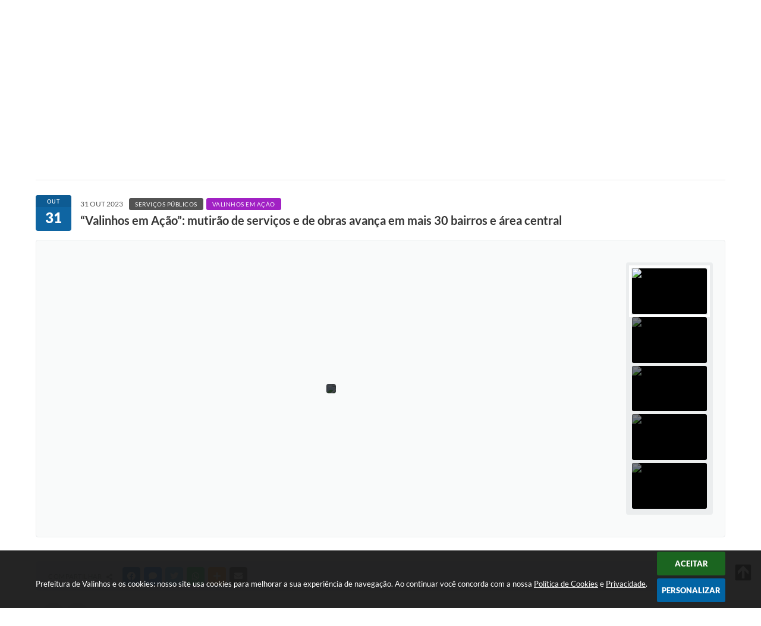

--- FILE ---
content_type: text/html; charset=utf-8
request_url: https://www.google.com/recaptcha/api2/anchor?ar=1&k=6Lcg5gwUAAAAAFTAwOeaiRgV05MYvrWdi1U8jIwI&co=aHR0cHM6Ly93d3cudmFsaW5ob3Muc3AuZ292LmJyOjQ0Mw..&hl=en&v=PoyoqOPhxBO7pBk68S4YbpHZ&size=normal&anchor-ms=20000&execute-ms=30000&cb=5kgqrr7he6j0
body_size: 49435
content:
<!DOCTYPE HTML><html dir="ltr" lang="en"><head><meta http-equiv="Content-Type" content="text/html; charset=UTF-8">
<meta http-equiv="X-UA-Compatible" content="IE=edge">
<title>reCAPTCHA</title>
<style type="text/css">
/* cyrillic-ext */
@font-face {
  font-family: 'Roboto';
  font-style: normal;
  font-weight: 400;
  font-stretch: 100%;
  src: url(//fonts.gstatic.com/s/roboto/v48/KFO7CnqEu92Fr1ME7kSn66aGLdTylUAMa3GUBHMdazTgWw.woff2) format('woff2');
  unicode-range: U+0460-052F, U+1C80-1C8A, U+20B4, U+2DE0-2DFF, U+A640-A69F, U+FE2E-FE2F;
}
/* cyrillic */
@font-face {
  font-family: 'Roboto';
  font-style: normal;
  font-weight: 400;
  font-stretch: 100%;
  src: url(//fonts.gstatic.com/s/roboto/v48/KFO7CnqEu92Fr1ME7kSn66aGLdTylUAMa3iUBHMdazTgWw.woff2) format('woff2');
  unicode-range: U+0301, U+0400-045F, U+0490-0491, U+04B0-04B1, U+2116;
}
/* greek-ext */
@font-face {
  font-family: 'Roboto';
  font-style: normal;
  font-weight: 400;
  font-stretch: 100%;
  src: url(//fonts.gstatic.com/s/roboto/v48/KFO7CnqEu92Fr1ME7kSn66aGLdTylUAMa3CUBHMdazTgWw.woff2) format('woff2');
  unicode-range: U+1F00-1FFF;
}
/* greek */
@font-face {
  font-family: 'Roboto';
  font-style: normal;
  font-weight: 400;
  font-stretch: 100%;
  src: url(//fonts.gstatic.com/s/roboto/v48/KFO7CnqEu92Fr1ME7kSn66aGLdTylUAMa3-UBHMdazTgWw.woff2) format('woff2');
  unicode-range: U+0370-0377, U+037A-037F, U+0384-038A, U+038C, U+038E-03A1, U+03A3-03FF;
}
/* math */
@font-face {
  font-family: 'Roboto';
  font-style: normal;
  font-weight: 400;
  font-stretch: 100%;
  src: url(//fonts.gstatic.com/s/roboto/v48/KFO7CnqEu92Fr1ME7kSn66aGLdTylUAMawCUBHMdazTgWw.woff2) format('woff2');
  unicode-range: U+0302-0303, U+0305, U+0307-0308, U+0310, U+0312, U+0315, U+031A, U+0326-0327, U+032C, U+032F-0330, U+0332-0333, U+0338, U+033A, U+0346, U+034D, U+0391-03A1, U+03A3-03A9, U+03B1-03C9, U+03D1, U+03D5-03D6, U+03F0-03F1, U+03F4-03F5, U+2016-2017, U+2034-2038, U+203C, U+2040, U+2043, U+2047, U+2050, U+2057, U+205F, U+2070-2071, U+2074-208E, U+2090-209C, U+20D0-20DC, U+20E1, U+20E5-20EF, U+2100-2112, U+2114-2115, U+2117-2121, U+2123-214F, U+2190, U+2192, U+2194-21AE, U+21B0-21E5, U+21F1-21F2, U+21F4-2211, U+2213-2214, U+2216-22FF, U+2308-230B, U+2310, U+2319, U+231C-2321, U+2336-237A, U+237C, U+2395, U+239B-23B7, U+23D0, U+23DC-23E1, U+2474-2475, U+25AF, U+25B3, U+25B7, U+25BD, U+25C1, U+25CA, U+25CC, U+25FB, U+266D-266F, U+27C0-27FF, U+2900-2AFF, U+2B0E-2B11, U+2B30-2B4C, U+2BFE, U+3030, U+FF5B, U+FF5D, U+1D400-1D7FF, U+1EE00-1EEFF;
}
/* symbols */
@font-face {
  font-family: 'Roboto';
  font-style: normal;
  font-weight: 400;
  font-stretch: 100%;
  src: url(//fonts.gstatic.com/s/roboto/v48/KFO7CnqEu92Fr1ME7kSn66aGLdTylUAMaxKUBHMdazTgWw.woff2) format('woff2');
  unicode-range: U+0001-000C, U+000E-001F, U+007F-009F, U+20DD-20E0, U+20E2-20E4, U+2150-218F, U+2190, U+2192, U+2194-2199, U+21AF, U+21E6-21F0, U+21F3, U+2218-2219, U+2299, U+22C4-22C6, U+2300-243F, U+2440-244A, U+2460-24FF, U+25A0-27BF, U+2800-28FF, U+2921-2922, U+2981, U+29BF, U+29EB, U+2B00-2BFF, U+4DC0-4DFF, U+FFF9-FFFB, U+10140-1018E, U+10190-1019C, U+101A0, U+101D0-101FD, U+102E0-102FB, U+10E60-10E7E, U+1D2C0-1D2D3, U+1D2E0-1D37F, U+1F000-1F0FF, U+1F100-1F1AD, U+1F1E6-1F1FF, U+1F30D-1F30F, U+1F315, U+1F31C, U+1F31E, U+1F320-1F32C, U+1F336, U+1F378, U+1F37D, U+1F382, U+1F393-1F39F, U+1F3A7-1F3A8, U+1F3AC-1F3AF, U+1F3C2, U+1F3C4-1F3C6, U+1F3CA-1F3CE, U+1F3D4-1F3E0, U+1F3ED, U+1F3F1-1F3F3, U+1F3F5-1F3F7, U+1F408, U+1F415, U+1F41F, U+1F426, U+1F43F, U+1F441-1F442, U+1F444, U+1F446-1F449, U+1F44C-1F44E, U+1F453, U+1F46A, U+1F47D, U+1F4A3, U+1F4B0, U+1F4B3, U+1F4B9, U+1F4BB, U+1F4BF, U+1F4C8-1F4CB, U+1F4D6, U+1F4DA, U+1F4DF, U+1F4E3-1F4E6, U+1F4EA-1F4ED, U+1F4F7, U+1F4F9-1F4FB, U+1F4FD-1F4FE, U+1F503, U+1F507-1F50B, U+1F50D, U+1F512-1F513, U+1F53E-1F54A, U+1F54F-1F5FA, U+1F610, U+1F650-1F67F, U+1F687, U+1F68D, U+1F691, U+1F694, U+1F698, U+1F6AD, U+1F6B2, U+1F6B9-1F6BA, U+1F6BC, U+1F6C6-1F6CF, U+1F6D3-1F6D7, U+1F6E0-1F6EA, U+1F6F0-1F6F3, U+1F6F7-1F6FC, U+1F700-1F7FF, U+1F800-1F80B, U+1F810-1F847, U+1F850-1F859, U+1F860-1F887, U+1F890-1F8AD, U+1F8B0-1F8BB, U+1F8C0-1F8C1, U+1F900-1F90B, U+1F93B, U+1F946, U+1F984, U+1F996, U+1F9E9, U+1FA00-1FA6F, U+1FA70-1FA7C, U+1FA80-1FA89, U+1FA8F-1FAC6, U+1FACE-1FADC, U+1FADF-1FAE9, U+1FAF0-1FAF8, U+1FB00-1FBFF;
}
/* vietnamese */
@font-face {
  font-family: 'Roboto';
  font-style: normal;
  font-weight: 400;
  font-stretch: 100%;
  src: url(//fonts.gstatic.com/s/roboto/v48/KFO7CnqEu92Fr1ME7kSn66aGLdTylUAMa3OUBHMdazTgWw.woff2) format('woff2');
  unicode-range: U+0102-0103, U+0110-0111, U+0128-0129, U+0168-0169, U+01A0-01A1, U+01AF-01B0, U+0300-0301, U+0303-0304, U+0308-0309, U+0323, U+0329, U+1EA0-1EF9, U+20AB;
}
/* latin-ext */
@font-face {
  font-family: 'Roboto';
  font-style: normal;
  font-weight: 400;
  font-stretch: 100%;
  src: url(//fonts.gstatic.com/s/roboto/v48/KFO7CnqEu92Fr1ME7kSn66aGLdTylUAMa3KUBHMdazTgWw.woff2) format('woff2');
  unicode-range: U+0100-02BA, U+02BD-02C5, U+02C7-02CC, U+02CE-02D7, U+02DD-02FF, U+0304, U+0308, U+0329, U+1D00-1DBF, U+1E00-1E9F, U+1EF2-1EFF, U+2020, U+20A0-20AB, U+20AD-20C0, U+2113, U+2C60-2C7F, U+A720-A7FF;
}
/* latin */
@font-face {
  font-family: 'Roboto';
  font-style: normal;
  font-weight: 400;
  font-stretch: 100%;
  src: url(//fonts.gstatic.com/s/roboto/v48/KFO7CnqEu92Fr1ME7kSn66aGLdTylUAMa3yUBHMdazQ.woff2) format('woff2');
  unicode-range: U+0000-00FF, U+0131, U+0152-0153, U+02BB-02BC, U+02C6, U+02DA, U+02DC, U+0304, U+0308, U+0329, U+2000-206F, U+20AC, U+2122, U+2191, U+2193, U+2212, U+2215, U+FEFF, U+FFFD;
}
/* cyrillic-ext */
@font-face {
  font-family: 'Roboto';
  font-style: normal;
  font-weight: 500;
  font-stretch: 100%;
  src: url(//fonts.gstatic.com/s/roboto/v48/KFO7CnqEu92Fr1ME7kSn66aGLdTylUAMa3GUBHMdazTgWw.woff2) format('woff2');
  unicode-range: U+0460-052F, U+1C80-1C8A, U+20B4, U+2DE0-2DFF, U+A640-A69F, U+FE2E-FE2F;
}
/* cyrillic */
@font-face {
  font-family: 'Roboto';
  font-style: normal;
  font-weight: 500;
  font-stretch: 100%;
  src: url(//fonts.gstatic.com/s/roboto/v48/KFO7CnqEu92Fr1ME7kSn66aGLdTylUAMa3iUBHMdazTgWw.woff2) format('woff2');
  unicode-range: U+0301, U+0400-045F, U+0490-0491, U+04B0-04B1, U+2116;
}
/* greek-ext */
@font-face {
  font-family: 'Roboto';
  font-style: normal;
  font-weight: 500;
  font-stretch: 100%;
  src: url(//fonts.gstatic.com/s/roboto/v48/KFO7CnqEu92Fr1ME7kSn66aGLdTylUAMa3CUBHMdazTgWw.woff2) format('woff2');
  unicode-range: U+1F00-1FFF;
}
/* greek */
@font-face {
  font-family: 'Roboto';
  font-style: normal;
  font-weight: 500;
  font-stretch: 100%;
  src: url(//fonts.gstatic.com/s/roboto/v48/KFO7CnqEu92Fr1ME7kSn66aGLdTylUAMa3-UBHMdazTgWw.woff2) format('woff2');
  unicode-range: U+0370-0377, U+037A-037F, U+0384-038A, U+038C, U+038E-03A1, U+03A3-03FF;
}
/* math */
@font-face {
  font-family: 'Roboto';
  font-style: normal;
  font-weight: 500;
  font-stretch: 100%;
  src: url(//fonts.gstatic.com/s/roboto/v48/KFO7CnqEu92Fr1ME7kSn66aGLdTylUAMawCUBHMdazTgWw.woff2) format('woff2');
  unicode-range: U+0302-0303, U+0305, U+0307-0308, U+0310, U+0312, U+0315, U+031A, U+0326-0327, U+032C, U+032F-0330, U+0332-0333, U+0338, U+033A, U+0346, U+034D, U+0391-03A1, U+03A3-03A9, U+03B1-03C9, U+03D1, U+03D5-03D6, U+03F0-03F1, U+03F4-03F5, U+2016-2017, U+2034-2038, U+203C, U+2040, U+2043, U+2047, U+2050, U+2057, U+205F, U+2070-2071, U+2074-208E, U+2090-209C, U+20D0-20DC, U+20E1, U+20E5-20EF, U+2100-2112, U+2114-2115, U+2117-2121, U+2123-214F, U+2190, U+2192, U+2194-21AE, U+21B0-21E5, U+21F1-21F2, U+21F4-2211, U+2213-2214, U+2216-22FF, U+2308-230B, U+2310, U+2319, U+231C-2321, U+2336-237A, U+237C, U+2395, U+239B-23B7, U+23D0, U+23DC-23E1, U+2474-2475, U+25AF, U+25B3, U+25B7, U+25BD, U+25C1, U+25CA, U+25CC, U+25FB, U+266D-266F, U+27C0-27FF, U+2900-2AFF, U+2B0E-2B11, U+2B30-2B4C, U+2BFE, U+3030, U+FF5B, U+FF5D, U+1D400-1D7FF, U+1EE00-1EEFF;
}
/* symbols */
@font-face {
  font-family: 'Roboto';
  font-style: normal;
  font-weight: 500;
  font-stretch: 100%;
  src: url(//fonts.gstatic.com/s/roboto/v48/KFO7CnqEu92Fr1ME7kSn66aGLdTylUAMaxKUBHMdazTgWw.woff2) format('woff2');
  unicode-range: U+0001-000C, U+000E-001F, U+007F-009F, U+20DD-20E0, U+20E2-20E4, U+2150-218F, U+2190, U+2192, U+2194-2199, U+21AF, U+21E6-21F0, U+21F3, U+2218-2219, U+2299, U+22C4-22C6, U+2300-243F, U+2440-244A, U+2460-24FF, U+25A0-27BF, U+2800-28FF, U+2921-2922, U+2981, U+29BF, U+29EB, U+2B00-2BFF, U+4DC0-4DFF, U+FFF9-FFFB, U+10140-1018E, U+10190-1019C, U+101A0, U+101D0-101FD, U+102E0-102FB, U+10E60-10E7E, U+1D2C0-1D2D3, U+1D2E0-1D37F, U+1F000-1F0FF, U+1F100-1F1AD, U+1F1E6-1F1FF, U+1F30D-1F30F, U+1F315, U+1F31C, U+1F31E, U+1F320-1F32C, U+1F336, U+1F378, U+1F37D, U+1F382, U+1F393-1F39F, U+1F3A7-1F3A8, U+1F3AC-1F3AF, U+1F3C2, U+1F3C4-1F3C6, U+1F3CA-1F3CE, U+1F3D4-1F3E0, U+1F3ED, U+1F3F1-1F3F3, U+1F3F5-1F3F7, U+1F408, U+1F415, U+1F41F, U+1F426, U+1F43F, U+1F441-1F442, U+1F444, U+1F446-1F449, U+1F44C-1F44E, U+1F453, U+1F46A, U+1F47D, U+1F4A3, U+1F4B0, U+1F4B3, U+1F4B9, U+1F4BB, U+1F4BF, U+1F4C8-1F4CB, U+1F4D6, U+1F4DA, U+1F4DF, U+1F4E3-1F4E6, U+1F4EA-1F4ED, U+1F4F7, U+1F4F9-1F4FB, U+1F4FD-1F4FE, U+1F503, U+1F507-1F50B, U+1F50D, U+1F512-1F513, U+1F53E-1F54A, U+1F54F-1F5FA, U+1F610, U+1F650-1F67F, U+1F687, U+1F68D, U+1F691, U+1F694, U+1F698, U+1F6AD, U+1F6B2, U+1F6B9-1F6BA, U+1F6BC, U+1F6C6-1F6CF, U+1F6D3-1F6D7, U+1F6E0-1F6EA, U+1F6F0-1F6F3, U+1F6F7-1F6FC, U+1F700-1F7FF, U+1F800-1F80B, U+1F810-1F847, U+1F850-1F859, U+1F860-1F887, U+1F890-1F8AD, U+1F8B0-1F8BB, U+1F8C0-1F8C1, U+1F900-1F90B, U+1F93B, U+1F946, U+1F984, U+1F996, U+1F9E9, U+1FA00-1FA6F, U+1FA70-1FA7C, U+1FA80-1FA89, U+1FA8F-1FAC6, U+1FACE-1FADC, U+1FADF-1FAE9, U+1FAF0-1FAF8, U+1FB00-1FBFF;
}
/* vietnamese */
@font-face {
  font-family: 'Roboto';
  font-style: normal;
  font-weight: 500;
  font-stretch: 100%;
  src: url(//fonts.gstatic.com/s/roboto/v48/KFO7CnqEu92Fr1ME7kSn66aGLdTylUAMa3OUBHMdazTgWw.woff2) format('woff2');
  unicode-range: U+0102-0103, U+0110-0111, U+0128-0129, U+0168-0169, U+01A0-01A1, U+01AF-01B0, U+0300-0301, U+0303-0304, U+0308-0309, U+0323, U+0329, U+1EA0-1EF9, U+20AB;
}
/* latin-ext */
@font-face {
  font-family: 'Roboto';
  font-style: normal;
  font-weight: 500;
  font-stretch: 100%;
  src: url(//fonts.gstatic.com/s/roboto/v48/KFO7CnqEu92Fr1ME7kSn66aGLdTylUAMa3KUBHMdazTgWw.woff2) format('woff2');
  unicode-range: U+0100-02BA, U+02BD-02C5, U+02C7-02CC, U+02CE-02D7, U+02DD-02FF, U+0304, U+0308, U+0329, U+1D00-1DBF, U+1E00-1E9F, U+1EF2-1EFF, U+2020, U+20A0-20AB, U+20AD-20C0, U+2113, U+2C60-2C7F, U+A720-A7FF;
}
/* latin */
@font-face {
  font-family: 'Roboto';
  font-style: normal;
  font-weight: 500;
  font-stretch: 100%;
  src: url(//fonts.gstatic.com/s/roboto/v48/KFO7CnqEu92Fr1ME7kSn66aGLdTylUAMa3yUBHMdazQ.woff2) format('woff2');
  unicode-range: U+0000-00FF, U+0131, U+0152-0153, U+02BB-02BC, U+02C6, U+02DA, U+02DC, U+0304, U+0308, U+0329, U+2000-206F, U+20AC, U+2122, U+2191, U+2193, U+2212, U+2215, U+FEFF, U+FFFD;
}
/* cyrillic-ext */
@font-face {
  font-family: 'Roboto';
  font-style: normal;
  font-weight: 900;
  font-stretch: 100%;
  src: url(//fonts.gstatic.com/s/roboto/v48/KFO7CnqEu92Fr1ME7kSn66aGLdTylUAMa3GUBHMdazTgWw.woff2) format('woff2');
  unicode-range: U+0460-052F, U+1C80-1C8A, U+20B4, U+2DE0-2DFF, U+A640-A69F, U+FE2E-FE2F;
}
/* cyrillic */
@font-face {
  font-family: 'Roboto';
  font-style: normal;
  font-weight: 900;
  font-stretch: 100%;
  src: url(//fonts.gstatic.com/s/roboto/v48/KFO7CnqEu92Fr1ME7kSn66aGLdTylUAMa3iUBHMdazTgWw.woff2) format('woff2');
  unicode-range: U+0301, U+0400-045F, U+0490-0491, U+04B0-04B1, U+2116;
}
/* greek-ext */
@font-face {
  font-family: 'Roboto';
  font-style: normal;
  font-weight: 900;
  font-stretch: 100%;
  src: url(//fonts.gstatic.com/s/roboto/v48/KFO7CnqEu92Fr1ME7kSn66aGLdTylUAMa3CUBHMdazTgWw.woff2) format('woff2');
  unicode-range: U+1F00-1FFF;
}
/* greek */
@font-face {
  font-family: 'Roboto';
  font-style: normal;
  font-weight: 900;
  font-stretch: 100%;
  src: url(//fonts.gstatic.com/s/roboto/v48/KFO7CnqEu92Fr1ME7kSn66aGLdTylUAMa3-UBHMdazTgWw.woff2) format('woff2');
  unicode-range: U+0370-0377, U+037A-037F, U+0384-038A, U+038C, U+038E-03A1, U+03A3-03FF;
}
/* math */
@font-face {
  font-family: 'Roboto';
  font-style: normal;
  font-weight: 900;
  font-stretch: 100%;
  src: url(//fonts.gstatic.com/s/roboto/v48/KFO7CnqEu92Fr1ME7kSn66aGLdTylUAMawCUBHMdazTgWw.woff2) format('woff2');
  unicode-range: U+0302-0303, U+0305, U+0307-0308, U+0310, U+0312, U+0315, U+031A, U+0326-0327, U+032C, U+032F-0330, U+0332-0333, U+0338, U+033A, U+0346, U+034D, U+0391-03A1, U+03A3-03A9, U+03B1-03C9, U+03D1, U+03D5-03D6, U+03F0-03F1, U+03F4-03F5, U+2016-2017, U+2034-2038, U+203C, U+2040, U+2043, U+2047, U+2050, U+2057, U+205F, U+2070-2071, U+2074-208E, U+2090-209C, U+20D0-20DC, U+20E1, U+20E5-20EF, U+2100-2112, U+2114-2115, U+2117-2121, U+2123-214F, U+2190, U+2192, U+2194-21AE, U+21B0-21E5, U+21F1-21F2, U+21F4-2211, U+2213-2214, U+2216-22FF, U+2308-230B, U+2310, U+2319, U+231C-2321, U+2336-237A, U+237C, U+2395, U+239B-23B7, U+23D0, U+23DC-23E1, U+2474-2475, U+25AF, U+25B3, U+25B7, U+25BD, U+25C1, U+25CA, U+25CC, U+25FB, U+266D-266F, U+27C0-27FF, U+2900-2AFF, U+2B0E-2B11, U+2B30-2B4C, U+2BFE, U+3030, U+FF5B, U+FF5D, U+1D400-1D7FF, U+1EE00-1EEFF;
}
/* symbols */
@font-face {
  font-family: 'Roboto';
  font-style: normal;
  font-weight: 900;
  font-stretch: 100%;
  src: url(//fonts.gstatic.com/s/roboto/v48/KFO7CnqEu92Fr1ME7kSn66aGLdTylUAMaxKUBHMdazTgWw.woff2) format('woff2');
  unicode-range: U+0001-000C, U+000E-001F, U+007F-009F, U+20DD-20E0, U+20E2-20E4, U+2150-218F, U+2190, U+2192, U+2194-2199, U+21AF, U+21E6-21F0, U+21F3, U+2218-2219, U+2299, U+22C4-22C6, U+2300-243F, U+2440-244A, U+2460-24FF, U+25A0-27BF, U+2800-28FF, U+2921-2922, U+2981, U+29BF, U+29EB, U+2B00-2BFF, U+4DC0-4DFF, U+FFF9-FFFB, U+10140-1018E, U+10190-1019C, U+101A0, U+101D0-101FD, U+102E0-102FB, U+10E60-10E7E, U+1D2C0-1D2D3, U+1D2E0-1D37F, U+1F000-1F0FF, U+1F100-1F1AD, U+1F1E6-1F1FF, U+1F30D-1F30F, U+1F315, U+1F31C, U+1F31E, U+1F320-1F32C, U+1F336, U+1F378, U+1F37D, U+1F382, U+1F393-1F39F, U+1F3A7-1F3A8, U+1F3AC-1F3AF, U+1F3C2, U+1F3C4-1F3C6, U+1F3CA-1F3CE, U+1F3D4-1F3E0, U+1F3ED, U+1F3F1-1F3F3, U+1F3F5-1F3F7, U+1F408, U+1F415, U+1F41F, U+1F426, U+1F43F, U+1F441-1F442, U+1F444, U+1F446-1F449, U+1F44C-1F44E, U+1F453, U+1F46A, U+1F47D, U+1F4A3, U+1F4B0, U+1F4B3, U+1F4B9, U+1F4BB, U+1F4BF, U+1F4C8-1F4CB, U+1F4D6, U+1F4DA, U+1F4DF, U+1F4E3-1F4E6, U+1F4EA-1F4ED, U+1F4F7, U+1F4F9-1F4FB, U+1F4FD-1F4FE, U+1F503, U+1F507-1F50B, U+1F50D, U+1F512-1F513, U+1F53E-1F54A, U+1F54F-1F5FA, U+1F610, U+1F650-1F67F, U+1F687, U+1F68D, U+1F691, U+1F694, U+1F698, U+1F6AD, U+1F6B2, U+1F6B9-1F6BA, U+1F6BC, U+1F6C6-1F6CF, U+1F6D3-1F6D7, U+1F6E0-1F6EA, U+1F6F0-1F6F3, U+1F6F7-1F6FC, U+1F700-1F7FF, U+1F800-1F80B, U+1F810-1F847, U+1F850-1F859, U+1F860-1F887, U+1F890-1F8AD, U+1F8B0-1F8BB, U+1F8C0-1F8C1, U+1F900-1F90B, U+1F93B, U+1F946, U+1F984, U+1F996, U+1F9E9, U+1FA00-1FA6F, U+1FA70-1FA7C, U+1FA80-1FA89, U+1FA8F-1FAC6, U+1FACE-1FADC, U+1FADF-1FAE9, U+1FAF0-1FAF8, U+1FB00-1FBFF;
}
/* vietnamese */
@font-face {
  font-family: 'Roboto';
  font-style: normal;
  font-weight: 900;
  font-stretch: 100%;
  src: url(//fonts.gstatic.com/s/roboto/v48/KFO7CnqEu92Fr1ME7kSn66aGLdTylUAMa3OUBHMdazTgWw.woff2) format('woff2');
  unicode-range: U+0102-0103, U+0110-0111, U+0128-0129, U+0168-0169, U+01A0-01A1, U+01AF-01B0, U+0300-0301, U+0303-0304, U+0308-0309, U+0323, U+0329, U+1EA0-1EF9, U+20AB;
}
/* latin-ext */
@font-face {
  font-family: 'Roboto';
  font-style: normal;
  font-weight: 900;
  font-stretch: 100%;
  src: url(//fonts.gstatic.com/s/roboto/v48/KFO7CnqEu92Fr1ME7kSn66aGLdTylUAMa3KUBHMdazTgWw.woff2) format('woff2');
  unicode-range: U+0100-02BA, U+02BD-02C5, U+02C7-02CC, U+02CE-02D7, U+02DD-02FF, U+0304, U+0308, U+0329, U+1D00-1DBF, U+1E00-1E9F, U+1EF2-1EFF, U+2020, U+20A0-20AB, U+20AD-20C0, U+2113, U+2C60-2C7F, U+A720-A7FF;
}
/* latin */
@font-face {
  font-family: 'Roboto';
  font-style: normal;
  font-weight: 900;
  font-stretch: 100%;
  src: url(//fonts.gstatic.com/s/roboto/v48/KFO7CnqEu92Fr1ME7kSn66aGLdTylUAMa3yUBHMdazQ.woff2) format('woff2');
  unicode-range: U+0000-00FF, U+0131, U+0152-0153, U+02BB-02BC, U+02C6, U+02DA, U+02DC, U+0304, U+0308, U+0329, U+2000-206F, U+20AC, U+2122, U+2191, U+2193, U+2212, U+2215, U+FEFF, U+FFFD;
}

</style>
<link rel="stylesheet" type="text/css" href="https://www.gstatic.com/recaptcha/releases/PoyoqOPhxBO7pBk68S4YbpHZ/styles__ltr.css">
<script nonce="nn_hNn439CURrlV1ti-Rbg" type="text/javascript">window['__recaptcha_api'] = 'https://www.google.com/recaptcha/api2/';</script>
<script type="text/javascript" src="https://www.gstatic.com/recaptcha/releases/PoyoqOPhxBO7pBk68S4YbpHZ/recaptcha__en.js" nonce="nn_hNn439CURrlV1ti-Rbg">
      
    </script></head>
<body><div id="rc-anchor-alert" class="rc-anchor-alert"></div>
<input type="hidden" id="recaptcha-token" value="[base64]">
<script type="text/javascript" nonce="nn_hNn439CURrlV1ti-Rbg">
      recaptcha.anchor.Main.init("[\x22ainput\x22,[\x22bgdata\x22,\x22\x22,\[base64]/[base64]/[base64]/bmV3IHJbeF0oY1swXSk6RT09Mj9uZXcgclt4XShjWzBdLGNbMV0pOkU9PTM/bmV3IHJbeF0oY1swXSxjWzFdLGNbMl0pOkU9PTQ/[base64]/[base64]/[base64]/[base64]/[base64]/[base64]/[base64]/[base64]\x22,\[base64]\\u003d\\u003d\x22,\x22K8ONZiwwWwXDk8KOwrXCgn/CtsOLw4ZRJ8KAPMKswqotw63DisKObMKXw6s1w40Gw5hhWGTDrgJ+wo4Aw54Lwq/DusOXP8O8wpHDuTQ9w6AFQsOiTF3CsQ1Gw68JOEtJw6/CtFN2dMK5ZsOrR8K3AcKzel7Cpi/DqMOeE8KyHhXCoX7DscKpG8ODw7lKUcK9ecKNw5fCgsOEwo4fVMOewrnDrQXCnMO7wqnDrcOCJEQEMxzDm0HDizYDB8KgBgPDm8Kvw68fFhcdwpfCnMKEZTrCg1ZDw6XCrhJYesKJT8OYw4BHwohJQDQEwpfCriPChMKFCE8KYBUlGn/CpMOZbybDlRTCrVsyesOaw4vCi8KSPARqwr8rwr/CpQo/YU7CjBcFwo9YwqN5eHAVKcO+wpDCp8KJwpNyw5DDtcKCCwnCocOtwp5GwoTCn0zCl8OfFhLCt8Kvw7Naw6gCwprCicKawp8Vw5XCoF3DqMOTwolxOCHCpMKFb1HDgkA/WnnCqMO6JMK8WsOtw6RrGsKWw5ZcW2ddNTLCoT8SABh8w61CXHUrTDQSEHo1w6cYw68BwrIwwqrCsD4Iw5Ytw4tjX8OBw5cXEsKXDsOow455w557e1pwwqZwAMK1w5R6w7XDpU9+w61nbMKochVXwoDCvsOXecOFwqwDFBoLN8KXLV/DriVjwrrDj8OGKXjCrgrCp8ObPcKkSMKpfcOSwpjCjWEDwrsQwrbDoG7CksOYK8O2wpzDkMOlw4IGwrl2w5ozCw3CosK6C8K6D8ODflTDnVfDn8Krw5HDv2QRwolRw7XDncO+wqZHwq/CpMKMUMKRQcKvDMKVUH3Do3dnwobDu3VRWRvCkcO2VkdnIMOPFsKGw7FhS1/DjcKiGsOjbDnDslvCl8Kdw6fCqnhxwrQiwoFQw6XDtjPCpMK4Jw4qwqYawrzDm8K8wpLCkcOowo5KwrDDgsK+w53Dk8KmwpLDpgHCh1xOOzgZwqvDg8OLw4wMUFQxdgbDjAUKJcK/w6Esw4TDksKiw5PDucOyw6s3w5cPAsO7wpEWw61VPcOkwprChGfCmcOmw63DtsOPN8KbbMOfwqZHPsOHe8OJT3XCqsKWw7XDrAzCisKOwoMawq/[base64]/[base64]/RHvDqknCmF4xGMO6wrNfXyEYO2fDpsK2AXHDlcOgwo5pEcKXw53DmsO7dcOmWcKPwpTCuMKTwrvDvBVjwqPCnsKkbMKVYcKER8K3LE3Cn0DDrcOPSMKQTCQSwqtJwp7CimTDmW8xKMK4DFDCnnU3woQvAkHDkRHCnWPCuUnDjsOuw5/DqcOQwqbCigzDiE/[base64]/ClmxkdcOHw7Z0w6Nhw4tWEcKBT8KzHMKrR8KmwqcIwpYvw4kqAMKrLcOGCcOMw4HDisOwwpzDoztIw6PDrxsxLcOxW8K2XsKCSsOFVDJ/fcOpw4/[base64]/DnWcFIyTDh00iVCTDmsODJ8Ogw64pw7Imw7ksTT1zH0PCt8K8w5XDonxhw7LChC/DuTzDm8Kaw7U9BVY0f8K/[base64]/w47DrcKHw5sscCddwrpAw4vCu8OZw6QFw7A2wrTDmBs+w7Jqw7tmw7sGw414w5rCjsKbIkjCkiJWwp41XzoRwr3CgcOBGsK+DWPDlsKBJcKUw6bDmsKRHMOtw5TDn8OewrJ3woANDsK/w5g2woIPGhRrY28tBsKdeB7CpMKxbsO5YsKdw6wSw5B/VzEZS8O5wrfDvRwrJ8OZw7vCjMOkwofDtDs+wpfCnkhBwooow4FUw5LDjMOwwpYPUcKoG3AiVhXCu31rw6V7JkJsw5HCksKQw6PDrVYQw6nDs8O2AQzCncOAw5vDqsK5wqjCqm/Du8KZScOeGMK7wo7CsMKlw6bCisKew6HCoMKWwqdpSyM/wrfDsmjCriZJTsOIUsK0wp/CscOow601woDCv8KFw5cPdiAQPDB1w6IQw5jDgMKeasORMVDCi8KDw4HCg8O2CMKlAsOlJMKUJ8K7fhvCox/ChzbCjWPCssOnJU/CklHDk8KGw5wiwojDkTtwwqnDtsOvZ8KFP2JITlsVw61NdsKrwpnDonoAL8KowrgPw5I/N0jClwByMThmBjnDtCZBXiLChh3DjQAfw4fDm28iw7TCqcKuDn1hwrjDusOrw7tkw4FYw5J8fsO4worCqgHDmH/CiHwHw4jCi2TDlcKNw4YWwrp1X8OhwqjDjcOFwrNVw6s/w5/Dpi3ClD12Zm3DjMOAwoTCkMOGLMO4w67CoXDDvcOUM8KKIm18w7jCt8OmYloHasOBRA1Cw6gmwqgnw4FKV8O7FHXCoMKtw6A0ccKhcQdxw6wlwrrCnB5PZsOtDUTDs8KQCV7Dm8OgLh1Pwp1Ww6QCX8KTw7bCqMOFCcO1WHANw5LDp8O/w7xQa8KWw4l8w6/[base64]/ClDHClAXDtXzDmTfClTVII8K6LwYmNxMpwqRpU8Opw4MoYMKKayMYdzbDgBzCqcKNIR/[base64]/Cs8O7HMOlWCXDlmgLwpoKD8KWw4bDvMOOwoQAw4EGFl7CvSPDnzTDnTTDgkUXwqgxLwEWC314w7AVBsKPwpPDoX7CuMOwBknDhirDuAbCnFUIXUEgcTAvw6h6IMKbdMOpw65VdFfCg8OJw6LCiznCisOJUydOCHPDj8Krwpsyw5ApworCrEUJSMKpMcKHNH/CslYYwrDDvMOIwr0Awr98WsOHwo5Ew4oXwoQaV8Otw4DDicK4IMOVU2DDjBhBwrvCuDLDhMK/w4sROsKvw6HCsw8aWHjDsT0iMX/DmyFJw7nCkMKfw5xGQHE6IcOfwp7Dq8OhQsKRw5p4woEsQcOywpAtVsOuVVUVCTMYw5LCtsKMwp/Dr8KgbC8/w7Q0cMKGb1PCrk/DpMOKw48vKGgcwrtLw7VRNcK7KsO/w5AFf1RHXC3CrMO+X8OVZMKOKMO6w6EYwowXwozDkMKKwqsKA0DDjsKXw4E/fknDh8KfwrPCkcOpw6o9wqNgW03DrhTCpD3Cr8OFw6LDnwQpcsOnwpXDmyg7CBHCuXszwqs+VcKPQFcMSmrDvHgfw4pAwp/[base64]/wrTDolcSIEjDmBXDrMOALG4hw7BjTjkmS8OYRMOcLQTCskXCjMKrw7d6woEAbAB1w74cw6TCkyvCiEtGNsOhIUEfwp5zYcKAKMOew6nCty1PwrJWw4/Dn3jCk0rDgsK4LX/DtBTCqGtnw6cwYwPDp8K9wr4uHsOkw73DtErDq0vDmTssRsOTdsK+eMOzGn01I0cTwrYmwqjCsVEuFcOPw6zDjsKFwrIrfMO4GcKJw5ISw7F4LMKqwr/ChybDoD/CjcO0VgnDs8K9I8K+w6jChl8ZBVXCrizCoMOvw49nfMO7AMK3wqtvw4cMcA/[base64]/Ck8OMwpQxaTjDjsKCEyZtw4/[base64]/Cm8OpCsOLbxfDsDYKVcOCQV7Dj8OIS8KeO8K4w4bCpMK9wo0MwobCiE3CnRRVe2lkXU/[base64]/[base64]/Plw9wooMw4dkU8OnwqA1IcKSwq7Cl3fDimXDiWs+w69Fw43CvgjDvcOSU8OMwo7DiMKOw7c2ayrDqlEBwrJOwowDwrdIw48sF8KlQ0bClsOswpvDr8KiSEIUw6RpFmgFw5fDiCDCmngMGMOOO17Dp23DsMKVwo/DvwMsw5bCv8K0w7AvQ8K0wqDDhDHDnVPDgRgIwqXDqUvDs2oXR8OPTsK1wojDuyvCnTPDm8K6w7wAwqcOWcOdw7o+wqgofMKvw7sWAsOVCW1rMsKlMcOfeitnw7EZwqTChcOOwqp6wpPCggXCtgtqbU/[base64]/RcKqw6oNwrg1acOpesOkJ3XDlMKFeTUhwqDClD9UKsOiwqvCtcOPw43Cs8KZw6QPw7YqwpJpwrtSw7TCvHduwoxRajXCvsO/esOqwrUVw5XDvDRIwqZJw6PDtXLDixbCvcKwwoRcDMOFNsK0IRLCgsK4fsKcw5lhw6LCmxBAwrYqbEnDnhJcw6xUPQRtQEPCv8Kbw7/Du8ORWAlXwrTChGYTZMOxFjlKw6FTw5bCmmrClB/DimDChcKqwqZRw7F5wofCosOdGMOuQjLCmMK2wogcwp97w4NwwrhWwo5yw4N0w4Iwcm97w797DXcUACjCo38kwofDlMK4w7/CvsKoS8OFb8O3w61Qwo5sdW/[base64]/DiMKOw5/[base64]/DncKOdMOiGMKTw4JfHX4ww6/DunfCtsKdw5DCtCzDvFbDjDZgw4HClMOpw4o5IMKWw6PCo2TCmcOfIBbCqcOIwoByBztXMMOzNl1iwoZlXMOiw5PCucKaDsOYw5DDisKaw6vCr0lww5dww5xdwprCl8KlUnnDhgbCq8KzYQsSwoFiwqxyLcOjYhc+wr7Cq8OMw61UBzA4T8KAS8K8KMKHQSpow4V/w6QdQ8O4fcKjD8OjecOIw4Zew7DCjMKRw5bChXhnPMO7wpgow4zCisKhwpMkwqdXCg1gacObw785w4kobiLDvFHDucOJHhTDj8KVwqjDtxrCmQtML2obDkTDmVzCqcKBJgVTwoLCqcK7MA1/N8OAFUAGw5Rtw4pqMMOLw4TDgkwqwo0DdV3DqSXDp8Odw5UTN8OqYcO4wqc1TjXDuMKBwqHDlMOPw6HCvsKqdD3Ct8KmQcKrw4dGa1lZPA3CjcKTw4nDl8KEwprCkz5/GnthSxPChcKsRcO0T8Khw7DDiMODwqFkXsOnQcK/w6LDv8ONwojCvyQYP8KRNxIUIcOuwq8ZfcK/[base64]/CuMOxY2DDvcKlag/Dh8O1Sh7CisOPbX3Cv0tpOcKrX8KYwofCpsK5wrLCjHvDocKBwrt9U8OUwplUwobDiUvCkwHCmsONBAnCsCbCicO9Mn/[base64]/RibDugJ9G8Kzwr3Cn8KjY8Oawr1ew7oCw4bCqxR4wpdfYyt4SBZVMMOEAcOTwqtfwqzDo8Kyw6J/[base64]/DicKSHMKwwr0Swp4Nw4V+WlU5wpLCi8OZw5/DrFcvw7lEwrImw4UEwqLDr2XDvQjCrsKOQCDDn8OIVHbDrsKuLUjCtMKRRFNnYGlqwq7DpjYdwpcvw6pmw4Azw7VLdzHCs2QTC8Ouw6TCrcOEb8K2TUzDgVwyw78RwpXCr8KqdkVcwo/DocKzI0/[base64]/TwvCrh13w4ExNkjCnHYyWMO0wpXCk2LCqgYmeMO9QlV3wqvDgz8Zw4ErEcKpw6LDm8KyBsOaw4PCm0rCoEV2w5xBwoPDocOOwrVqPMKDwojDjsKIw4QXC8Kpc8OfcALCpiPCqsObw7h5dMKJEcOowrd0I8Ksw7/[base64]/[base64]/[base64]/CoMKGf8OpwqEFL8KawqZnwrzCpMKxF8KMJH3DrkcDUMKYwoExwot2w5lzw5R8woLCiwV3WMKBBMOiwpoxwpjCq8O3KsKXNjvDg8KLwo/[base64]/Dp8K6cVvDhcOLwqgCwrAdeMKQd8KxW0/CrkrCpgNRw5VyalLCosK3w4vDgsOmw6bCoMKEw7EFwoA/wqPDpsK1wobCmcOcwp43w7nClBXCnFhhw7nDrMKhw5zDpMOrwo3DusKOEHHCsMKoYwkmLMKkC8KmAlbDucKXw58cw4nCp8OMw4zDpEx5E8OQE8KUwprClsKOPD/ChRtlw4/[base64]/DisOsQVoHw4NEwq/Ch09JRRE5ZMK4TA/CssOwTMO6wq9UVMKwwo4Vw6HDtMOpw7sDw59Xw5ZEdMKWwqksNUvDqzkYwqInw7TCrMO0EDkMYsOgPyXDgXLCsBtKBzNdwrRpwofDgCTDmynCk3BwwpDCvG/[base64]/DqsKhwoXDrMORwo3Cg27CvsOFdELCmcKzwq1Jw63CvFozwpsoNMKNRcKQw6LDjcKZYW1Fw7fDpAgXLTt8fsKvw7JDa8Orwr7ChkzDmDh4ecOSMh3CvMORwrrDssKzwoPDu2IHYCg/Gj1PGcK8w750Q2PDmcKnA8KCah/[base64]/CqsKUw4bDhMKdRcOJAcOSw4PCqkvDhMKnMkjCusKAJsO9wrjDvsOfRiTCtATDp1/DjMOHXMKwTsOwR8O2wqt6G8Ktwo/CuMOqRwfCvysHwovClVcvwqBxw7/DmsOPw4MFLcOIwp/Do2rDnj3DgMKQDll7ZcOdw4LDsMKEOWRSw6rCr8OLwpxAH8Ojw6/DoXRJw7LCnSNvwrDCkx49wqlbM8K3wq9gw6FPU8O7dW7DuDBtKcOGwrfCi8OiwqvDicOFwrI9EQ/DnsKMwoTCpz0XX8OUw4I5E8OMw5hXRsO0w53Dhlc8w4NzwpPCtwpvSsOiwp/Dh8O5K8KxwrzDmsK3fsOow4zCqC9WX2QBUzHChMO0w69WY8ORJyZ+w4LDmmXDuyHDmV42aMKaw5waXsKtwpdpw6PDscKtBmLDoMKCRGTCtnfClsOPD8Olw4/Ci1wRwqDCqsObw6zDtsKYwpXChVkxO8O/MVZ0w6vCj8K3wqDDiMOpwofDtsKSwqouw4p1WMKyw77CgCwKRUElw44+esK5wr/ClcKjw5ZswqHCv8OWN8OmwrDCgcOmSVDDpMKOwos8w7AGwpVSZnpLwrB1PiwKLsKPNnvDsnh8HkQXwovDpMKeT8OVRsO0w5kEw4VAw6fCkcKCwp/Cj8KOES7DunvDowtzJBnCqMK3w6ggRDUJw6PCukcCwqHCt8KxdcOrwp4owpBqwpJSwo5Nw5/ChGHChH/DtxHDmDTCuTZ3H8OBVMK+dEjCsyvDkCR/[base64]/CjcKWwrbDkyjCssOfw4vCicKJBW1pwpPCqMOrwrrChiZiw7vDs8K+w4HDnj8Nwr4FLsKNDCTCiMKnwoIpGsOKflDDriEnLxlWPMKqw79DMlHDtGjCm3lxPk9EWD/DgMKqwqzCvXDChAkwdAwgwop/DSkQw7DCrsKxw7kbw71jw5TCjsKZw7Ulw4Q/wp3DjQzDqjHCgMKGwozDiT7CiW/[base64]/ChyPDmVDCksO9wqjCmsKtAsKFwqrCvsOMflnDr2HCuwnDi8O1wo1uwpLDiQwIwoNSwqh8K8KEwrXCgCnCpMKNZsKpaQxIHsONKFTCocKTFTs5dMKsPsOkwpAbwrPCqElHIsOXw7QsZH3Cs8KSwq/DocOnw6d+w4bDgmcUfMOqw5U1fGHDhMKMSMOWwo7DnMO9P8OPNMKyw7JSSUJowrXDqFFVTMOvw7XDrQQ8VcOowpBvwo4BXRMRwq5QPzkMwpBswoY4WAIxw43DkcOywqZJw7tVCljDiMO/I1bDkcK3BsKAwpjDkmtSbsKCwrQcwqM2w7I3wognBRLDlQjDtMOoecOWw78DKsKhwq/[base64]/DkMKCw4bCrsOSDMOWw6PDocOQwo5fw6TCosOYw78YwrjCscOXw43DljNHw4/CjkrDpsOKKBvCkiTDgE/CiBV8VsK7E1/DoTUww4Jpw4d2worDrUcVwql2wpDDrsKHw61EwoXDjMKXHihxPcKbWsOEGMKGwqrCkFDCnwbCuyI7wpvCh2DDu1M5YsKKw4bCvcKJw7zCs8ONw4HCocObWcOcwqPCkHXCt2vDicOWSsOyKMKqIQJJw4nDknfDgsO/OsOANcK1EyklQsOrWMOLQw/DtSYAXcKqw5/DocOtw7PCnVQMw6wBw7o4w7tzwozCjiTDvDMIw7PDphnCh8OsUkM5wod+wr4ewo0iHMKyw7YVOMK3wqTCmMKeB8KGVSsAw7bCkMKRfz5+XijDusKqw5PCnD3Dsh3Cs8KuNRjDksOBw5jCphcWUcOswqAuEnxITcOAwp7DlDDDlVw/wrF/Z8KvTT5owoXDssOWSHoddQnDqMKxMnjCjXDDm8K0QMOhcWYSwoFSfcKiwqXCsD9mBMO7OcKyA3zCscOlwp91w6LDqELDjsKGwoIYci05w43DicK1wqZNw6RoJ8KLdjp0wqXDhsKeJR/DgS3CpQZKTMOXw7pVEMOhbW92w4vCnF5oS8OrRMOHwr/DksKWEMKxwp/DtGPCisO9ImoucxEgdG7Dmj3Ds8ObL8KbGMOsXWfDqVI7bRAZF8OUw6xnwrbDnlVSFn86HcOnwrweR3tGEipEwo0Lw5UHMSdpHMKkwph2w7gfUl5lN1JAADHCn8O3P1UjwrHChsKvCMKcKnDDhyHCgwoFDSzCvcKCGMKxaMOFwq/DtWrDlRpew7TDqm/CkcKxwqo2ccO0w6kIwoERwr3DosOLw5LDiMKpFcOEHykJM8KhIF4FS8K1w5zDsSvCs8O7wqXClMOcBDrDqwsYccK8AXzDg8K4JsOTEFXCgsOEY8ODL8KCwrXDgQUjw55owoPDkMKlw49oWAvCgcOUw7pySDNYw5w2CMOqHVfDlMOnYQE8w7nCkA9PDsO/J3HDtcONwpbCpwXCnRfCt8Obw7rDvXorUsKeJEzCqHDDtsKsw51awp3DhsO+w6s5LFXCmi0jwqAdJMOmZGxqYsK1wr93EsOawpfDh8OkIXbCvcKnw6bCmBbDlMKaw5bDucK5wo0swq1KekYOw4LCogVtXsKVw4/CssKVbcOIw5XDhMKqwqZEYAxgDMKLHsKfwp83e8OGesOrCMOqwovDmgbCmW7DicK4wqzClMKuw7J5fMOawqXDv3w6IBnChjg6w50rwqV8woTCkH7Dr8Oaw5/Dkm1VwqjChcKnIxzCksONw4lpwrfCpC19w5JowpIYw7tvw4zDosOPUMOzwroRwpdCA8K/AMODdHHCiWDCn8OzcsK9aMKUwpBKw5ZCG8O+w4kRwpRQw7cyAsKewq3CmcO8QF0+w78VwqTDoMO1FcOuw5XDicKkwphAwofDqsK2w7/[base64]/[base64]/[base64]/dmpJw7XDmsOxLk/DuMKiw59ew4LDnF1Lwo5IYcO+wq/Cu8Kre8KLFj/[base64]/DrsOnPQ3CvS9Nw73DrmvDg1sywpoEw7jCmw4RbAFmw7rDmUYRw4HDscKMw6chwpwxw4/[base64]/DiMKVcnnClMK5bTZZTV56w67DhhjDllrDr34eacKyfgbCj0xJHcKlGMOkNMOGw4XDhMK3AnMLw4/CrsOXw68oAwp5cTLDljhmwqPChMKJWyHCrVF8SjHCv2TCncKYJyw/B1LDpR1Qw4wLw5vDmcOTwrbCoWHDksKWCMOgw7HClAARwozCqXDDoQQyXEvDkRNyw6k2L8Orw68Mw7Z9wqoNw6E6w71ECsKzw4dKw5TDpiMmETHCjMKTS8OkOMOSw7AEMcOxXXLCuXlowp/CnB/[base64]/[base64]/CkStEQx8QB0nDjTJrw5Qee0cfdB9nw5QKwqzDjz1OKcOMQB7DgS3CvnTDhcKrX8KVw4pfaz4nwpw/WFEnasOwUUsFwqPDsTJJwrJvb8KvESoILcOBw7/DqsOuwpHDhcOPSsOGwooabcKcw4jDnsOPwpjDhQMtUgbCqmUMwoPCjU/DghwOwpIAHsOgwqHDkMOuw5XCqcO5EGDDono4wqDDmcK/K8O3w5Ucw6nDjBjDr3zDm1XCggJOesOOFSfDnxcyw7bDmG8UwohOw71rCWXDlsOUNsK9VMOcXcOLf8OUdMOYeXNhCMKxCMOoX2sTw4XCviHDlW/Cji/CmhLDok1kw6QIGcOXClFQwoLCpwp5DGDCoGlvworDuk/CkcKXwqTCmm41w6fCmVsbwqPCqcOEwoLDiMKIJEnCmcKoNCcOwokwwoxjwo/[base64]/[base64]/[base64]/Cp8K7ZmMNw6ZAwpXDn8KPw6rDu8OQR8KAwptDQh7DnsOCDcKkZcKrdcO0wr7CqhLCicKaw4rCnlRlBUYHw75tQgjCjcO0M1xDIFJew4JYw7bCqMOcImnCn8OyGj7Dp8OWw5bDn1jCqcKvS8K4dMKSwpNTwqITw73DjHrCskXCo8Krw4NFXTJVA8Kaw5/DrVjDncOxIBHCoyYAwrbCgMKawq08woLDtcOFwp/DtU/[base64]/[base64]/CuMOrwrDDkMK6YMOww4B0N2bCllsEFCPDlQkVQMOGLsOyEm3CkWnCqQHCmWzDnRrCoMOVV2d/w6nCs8KvHGXDr8KnMcORwqJwwoLDjcKIwr3ClcONw5nDgcO/[base64]/wqDCs8OFbsOyPsOTwqPCgcKHDndRJnzCmXHDlcKPYsOiaMKXJnLDqMKNTMO9dMK9KcOiwr7Dr37DvQNQVsKew7TClBHDlnwgwpfDo8K6w4nCvsOgdVHCs8KTw70ow7LCvcKMw4LDrmXCjcOEwpjDikHCicKfw6jCoC/DusKWMRXCpsK/w5LDj3PChiPDjSoVwq1DIMOYXsOXwonCt0TCqMK2w4sOHMKpwrzCtMONSlczwpnDmF7Dq8Kuw6Izw6w8HcKHccO/PsOVcT47wqFTMcK1w7HCpG/CmiROwpzCi8KkMcORw5gqRsOvJjwXwrF8wp86UcKgHsK2XMOJWWAgwonClcOFB2Q6SUJSJUBSXWjDjSEZAsOFS8OQwqbDtMOFVB9jRMOkGT1+f8K+w43Dkw1hwqVGfC/CnEdGR2PCgcO6w4/DvcK5LQ7Cg2l6NkLDm2fDj8KcH2DCrmEAwonCqMKXw53DpgbDl0gXw4TCq8OywqYzw7zDhMOfRsObEsKnw6/CisKXGw1sLFrCu8KNAMOzwpMlGcKCHkPDpsObDsKPLzbDrgrCh8O+w4XDhTPCjMKMUsOlw53CnWFKVjbCnxYEwqnDs8KZQcOIZMKHPsKPwr3DoWvCqsKDwqLCqcKsYl5aw4XDnsOKw6/Ci0clGcODwrLCjxNxw7/DlMKCw67Dj8OVwoTDiMOAHMOhwoPCoF3DiljCgQIJwokOwpDCh1lywqrDpsKTwrDDsjNIQAV+LsOdc8KWc8OPV8K0XS5Nwqpwwo07wrxCcGXDkTx7O8KpIcOAw5t2wrnCq8KePXLDpEc+w7BEwoDCvlkPwoUlw6tGK1/DrwVaBH8Pw47Dg8OiScKlOWTCqcO4w4dlwpnDgcKZIsO6wrRWw5xKOyhWwqBpOGrCoR3CnC3DqHLDijXCgG8/w6DDuzfDtsKFwo/CpRzCscKkXDxRw6BCw58Bw4/DnMOpU3FXwr4ow5t4Y8KTQ8O/XsOpRHZOU8K2bzvDvsO/ZsKATjJOwpfCmcORw4bDgMKiHzkRw5YOLQjDrkLDscO4A8KywrbCgTXDh8OPw5p7w7EMw7hIwqFOw5fCjAskw6IXZzhMwpjDqcO/w4DCtcKnw4HDrMKFw54Cfmc6R8Kqw7ERZhN1HjFiBlrDjMKOwrtCAcKlw7AbUcK2YU/CuxTDvcKBwrvDmXgUwr3CtgxcOsKMw5bDlkQtMMOpQVnDhMK7w6LDr8KIFcOWSsOBwoTCpwHDqiN6Lj3DsMOgGsKvwrPCrmHDiMKmw7B/w6jCsUTDvE/Cu8Opa8Oww6MNUMOCw7jDncORw7d/wqbDkWjCsSIxST1uT3kAeMOmd3nCrj/DqMOJwq7CkMOGw40Ww4TCsCF7wqZYwpjDgsKjaxAbI8Kif8O+f8OdwrnDjsOtw6XCkWXDvg14KsODDsKnZcKNEMO/w5jDmHILwq/[base64]/[base64]/DkwFPI8Kmw7gaw4PCucKGwovDnMO8PMKswqQyesOoA8OZbsKeDTAMw7LCk8KnK8OicTMYUcOoAmjClMK8w615cAHDoW/CiR7DqcOpw7XDnSfCuHTCtMOxwqUtwqxQwromwpLCi8KiwqfCiwFbw6wBPnLDn8KLwptqQmcxemVCZ2HDpcK6QC4YHgtPYMOUCcOSA8OraBDCqcK/MyXDoMK0D8Kbw6jDqx50Lz09wqYpZcOPwrLCjypnPcKqMgjDosOXwoRhw6krMcOoDhzDoR/[base64]/ChHfDiVZ4wpYDc8KEw7N8wq58w5FnBMKJw7XDh8Kgw6RuC1jCg8O9HBUuKsKpdcO8By/[base64]/[base64]/DqH4DX2kyw7bCs8OnXw0vM8KMTcKYw5jCnSjDnMOPb8KWwpRzw43DtMKEw7/DjwfDt07DjMKfw6bCgWTDplnCrMKnw5McwrhmwrRUUhMrw7/[base64]/ClXY/[base64]/Cj2PCpBg5BcOiw4XCvsOyw4dmw7QmA8Kqw4tfazzDuipgOcOPGMKcVwsiw69pR8OnYcK8wpDDj8KHwpl3SyLCs8O3woHDmB/[base64]/CgyLDocOrwoxVw4lCWcK1wqxgbA0oc8KyCEpjY8KAwoJUw5HCgCfDjHnDvHfDicKnwrXChGbCtcKEwoHDl0DDhcKqw5DCmQ0gw5Qnw4lpw5IIVngLPMKuw4AvwpzDq8OtwqrCr8KMMS3DicKfYQw6dcKra8OifMKRw7V/TcKlwrsZUh/DlMK2woLCm25ewqTDojfCgCDDpzAxBHx1wqLCmnzCrsKgZcOIwroCAMKkHMOOwo3CnBZQdkdsHMKlw7VYwqI4wpMIw5nDmjLDpsO3wrUIwojDgWMcw405QMOjEXzCj8KSw7fDlgvDo8KBwqjCjw9jwrNswpAUwrxEw68aC8ORDFvDnn/CpMOOOFvCnMKbwpzCjcOVPR5UwqnDuRtXRzDDjz/Do1UHwqJpwo7DjMORBzRYwrMIbsOVGRXDo35ee8K1w7/DjQnDtMKjw4gDBBDCrGAqEF/CvQE4w5jCgzRRwpDDmsO2W2jCu8Kzw4vCszgiEXw3w5pRb0fCmUkSwqnCisOgw4zDpUnDt8O9YUbCrXzCo0RFHg4Uw5gob8K+NMK6w6rChhfDpWfDu2dQTCEgwqEoLMKCwodTwqosB2IeaMKLYQXCtcOxQAAkwqXDnDjCm2/Dum/Cixt0blovw4MSw4/Cl3bCi0fDlMOWw6YjwrbCh10ZOw5UworChlEQSBZmGH3CsMO5w5INwpAWw5sOHsKiDsKcw7A6wqQ2QX/DmsKyw5pFw7zCvBUTwpMEasK5wp3DrsKldMOmBQTCsMOUw4vDjwo8VXAAw407U8KQN8KidyfDiMOlw43DnsO+GMOVLlwOOkhfwrzCmB0Qw43DgUTCnHUVwovCicOUw5PDsCjDqcK9JkkUP8Ksw7vDjn1TwrrCvsO0wrvDt8K+NiLCkUIbF3gfcC/CnXLCl03DhAQ/wqUIw4XCuMOoRmENw7/DhsOJw5sBQEvDrcKFVMOwYcO0BMK1wrNKEAcRw6ZKw4vDpF7Dp8KhXMKLw77CsMK8w5rDiShbT0Ftw6tJIsKrw4QhP3nDvBrCtcOJw5bDscK/w7zCkMK4NXDDtMK/wrzCmVvCv8ODWVvCvcO7wpvDlVLCik8+wrIZw4TDgcO0RWZtcGbDlMOyw7/[base64]/[base64]/[base64]/K1/DvsONJFEaw7HCssOEM8KiZ1/DssKIQwvChcKawp5Nw45twqHDo8OdA1tvEMO4YVzCunBcEMKcETPCkMKJwqNpSDPChRjCs3jCuQ3DlBsGw6t3w4rCgGvCpTVhZsKEUiBzw4XDscOtO0LCnm/Cg8KNw7Zewr4Rw6oseiTCombCpsOSw6RewokEaigDw44yZsO4EsOkPMOYw7FUwofDhRUSwovDmcKjREPChcKkw7A1wrjCmMK1VsOBQn/DvTzDpjzDoGPDs0DCoi1mw61gwrvDl8OZwrsYw7oxE8OWKQ4GwrLCsMOww6PDnWNKw4MXwpjCpsO6w5tIZ0DCqsKIV8OYwoM4w4PCo8KcOcK2GmR/[base64]/CisKsw64yLAcnEcOYwpsHLCA/wqYeKMKnwplHIQzCpHDCksKew4NUcsKEMcKTwqHCq8KYw7wEOcKPEcOBP8Kbw6U4ccOPPEM+S8KGNgPClMODw4F7TsOAJHfCgMK/[base64]/CsMO6w75VOsK5OEI+O8OCKS3DixIQw6EPBMOxHcKiwqZVYSwqWcKUIzXDn0JJWQ/Cq0fCkRx1RMOBw4vCscKLWHl3woUbwqZKw4l7bAobwo8two/CoA7Dq8KDG0wPP8ONFjgFw4oDZn8HJD8DZys/FcKfb8Ovd8KQKjzCohTDgl5pwowUcR0rwpXDtsKnw57DkcKWJ1PDvBsfwpQ9w6ITSMKmRgLDgUgtMcOFGsKGw5zDhMKqbClnGMOVCUNdw6/DrVJuPDtnZx8VQU0QKsKnTsOVw7ERaMO0HcOkN8KtA8KnJ8ODOsK5BcOdw7I6woQZUMORw4NDShQRFFpxNsKbfChkDU9LwrTDlsO9w6phw7NnwooewrdiKiN4aWfDqMK5w6gybFTDiMK5dcKew6HDkcOcQcK/TjHDgl3CkgstwqrClMO7WizClsOwPMKFwqYKw77DtgUawrwJDScvwojDnE7CjcKZOcOSw4fDuMO1wrnCsUDDgcKCasKtwqE3wprCkMOSw4nClsK1YcKIRn1VbcKLMmzDhjLDusOhEcOcwr7DmMOAKgE5wqfDusOXwowiw4/CpBXDt8Kpw4vDlsOkw5LCr8Osw65lAgNlIh7Dv0MDw4gIw41+JF1YP3zDusO1w5fCv3DCsMOabAbCvRPDvsK4JcKOUnrCi8OpVMOewo9aNQJ2G8KmwrhDw7LCqhNawo/[base64]/[base64]/DuMOJw7zDjwJxX8OGw7jCgsK/ZcO1w5rDkMKOw6fDhDtbw6wWwpo2w6QBwp3CpDszw4l1KgPDnMKAU27DnmLDkMKIPsKTwpMAw7Y+OcK3wrHChcOxVGjCujxpBi3ClEVvwoQ0wp3Dh2wAXXXCi15kCMO8QT9Nwp18TRJaw6LCkcK3HHE/wqtQwrYRw4EgNsK0XsOVw7TDmsObwoLCrsO/[base64]/wo5Ne24+fsOXw7DDnijCtMOJwrUOdiHCnRlLwrJmw6dGKsOCcBfDm1/DtcOUwo85w4B1BhzDr8K1Rm7DpMO+w5/[base64]/CmjTDusOfwr7Cu8OwwrVFLwDChcKYRcOhaTzCucK3w4fCiDBxwrjDh08lwofCrB84wobCtMKywopcw6kYwrLDp8OZRsO8wpnDu3I4w6g3wrFMw4XDt8K7w6AEw6x1V8OrND/DnFDDvcOhw6ICw6gDw5Azw5USUlhbEcKHRsKFwppaEW7DqgnDs8KRQ2EXIcK3PVRUw4Ijw5nDm8Ogw6nCscKbEsOLVsO5VlbDocKFNsOqw5DDnMOSI8Ofw6XChRzDl0LDpAzDgG4zdcKuOcKmci3DrsOYO0Q/wp/CiDrCozoOwr/DssOPw4AOwpHDq8OaH8OIZ8KEAsOkw6AjES3DuixlRV3CnMOWKUIrCcKZw5g0wq8QEsO0w5pMw6IOwrtDXcKjCsKiw6VFeCZ4w5tuwp/CtsOURMO+axbDrsOKw4RkwqHDk8KBasKNw43DuMOdwqghw7XCsMO0OU3DpkIpwqPDr8OlUWp/WcKaAAnDk8KAwr04w4HDkcOEwpw4wrHDpX18w5VswqYRwrcOShDCq2bCl0LDmlLCk8OUWhHCr2lLPcKcCRbDmMO5w40XBBlycW5AP8OFw6bDt8OeDHHDtGEeSVEULiHCqw1zTQphQww6dMKKNljDqMOpNsK/wrbDksKnI24hUhrCs8OHecKvw5jDplzDpFzDu8OOwpPChiBOIsKCwrnCiSPCgWrCpcOtwq7DhcOdSmR0P0DDoVoQLzRaLMK4wpHCu3B4VGpnVQ/Co8KNCsOHXsOdLMKEIcOxw7NmGRTCj8OGMkLCr8KNw4FRPsO7wplmwoLCrWlEwqnDpUUtBsOXc8OdX8OzRVzCuGDDsSYbwoXDpw3Ctn00A37DicKwL8OmeTPCv296FcOGwokzAlrCqzBwwol8w6zCicKqwqNfHD/CuTnCpnsPw5fDk24twoHDlgxPwpPCkho6w4jCiHgcwo4ywoQfwoEqw4Irw5E/KcOmwq3DrlPCocOWFsKmWsKkwoPCoRcmVwoLd8OMw5LCpsO8EsKUwqVAwoUfDSxjwpjCkAEHwqTCtjhjwqjCnWNbwoI/w5LCmFY4w4wAwrfCu8KhLi/DkB4IOsOyEsKyw57Ct8KIcVgELsKlwr3CmCvCk8K8w6/DmsOdT8KsHzswVwIiwp3CgVs7wpzDv8OXwp45wqopwoQ\\u003d\x22],null,[\x22conf\x22,null,\x226Lcg5gwUAAAAAFTAwOeaiRgV05MYvrWdi1U8jIwI\x22,0,null,null,null,0,[21,125,63,73,95,87,41,43,42,83,102,105,109,121],[1017145,362],0,null,null,null,null,0,null,0,1,700,1,null,0,\[base64]/76lBhmnigkZhAoZnOKMAhnM8xEZ\x22,0,1,null,null,1,null,0,1,null,null,null,0],\x22https://www.valinhos.sp.gov.br:443\x22,null,[1,1,1],null,null,null,0,3600,[\x22https://www.google.com/intl/en/policies/privacy/\x22,\x22https://www.google.com/intl/en/policies/terms/\x22],\x22tvA+xT0/pyRo3CwR5hyayswVRNtAvNL/wEZglq3sGzQ\\u003d\x22,0,0,null,1,1769028235531,0,0,[76],null,[147,149,23,51,54],\x22RC-NzlAL9401REyJg\x22,null,null,null,null,null,\x220dAFcWeA5kV1SgBsaIEXXguTqAHo5e-pnTGj8Bm-qN31SIuXJwM3XD1_DhKwJ5Rlg_qdPwo1AOoqyQn3qeqBQRbyZVYOLnhJA-rw\x22,1769111035393]");
    </script></body></html>